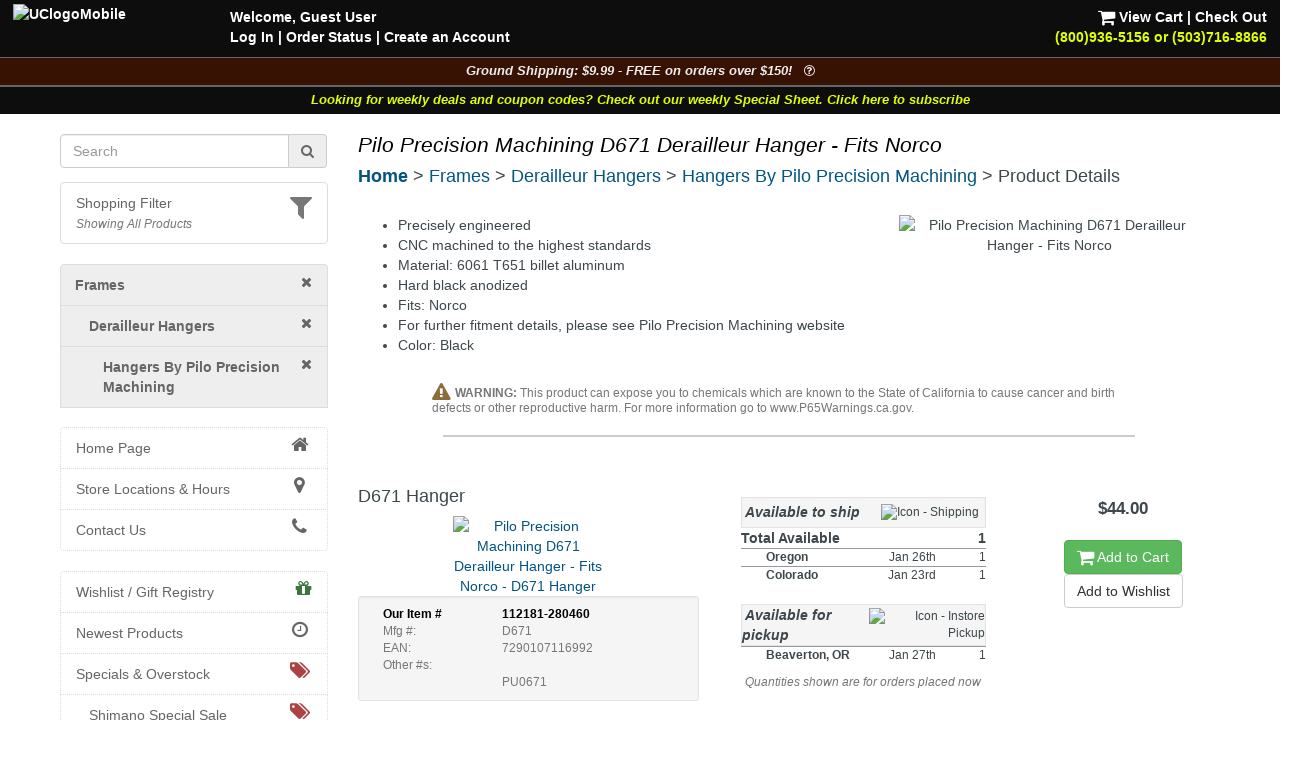

--- FILE ---
content_type: text/html; charset=UTF-8
request_url: https://www.universalcycles.com/shopping/product_details.php?id=112181&category=7429
body_size: 13231
content:
<!DOCTYPE html>
<html lang="en">
	<head>
		<meta charset="utf-8">
		<meta http-equiv="Content-Type" content="text/html; charset=UTF-8">
		<title>Universal Cycles -- Pilo Precision Machining D671 Derailleur Hanger - Fits Norco [D671]</title>
		<meta name="description" content="Pilo Precision Machining D671 Derailleur Hanger - Fits Norco :: From $44.00 :: Pilo Precision Machining Derailleur Hangers :: UniversalCycles.com - 30,000+ mountain &amp; road cycling parts. Online &amp; in Portland Oregon since 1997.">
		<meta name="keywords" content="">
		<link rel="canonical" href="https://www.universalcycles.com/shopping/product_details.php?id=112181" />
		<meta property="og:title" content="Pilo Precision Machining D671 Derailleur Hanger - Fits Norco"/>
		<meta property="og:type" content="product"/>
		<meta property="og:url" content="https://www.universalcycles.com/shopping/product_details.php?id=112181"/>
		<meta property="og:image" content="https://www.universalcycles.com/images/products/medium/112181.jpg"/>
		<meta property="og:image:secure_url" content="https://www.universalcycles.com/images/products/medium/112181.jpg"/>
		<meta property="og:description" content="Pilo Precision Machining D671 Derailleur Hanger - Fits Norco :: From $44.00 :: Pilo Precision Machining Derailleur Hangers"/>
		<meta property="og:site_name" content="Universal Cycles"/>
		<meta property="og:price:amount" content="44.00" />
		<meta property="og:price:currency" content="USD" /><meta name="robots" content="index, follow">
		<meta name="robots" content="noarchive">
		<meta name="format-detection" content="telephone=no">
		<meta name="viewport" content="width=device-width, initial-scale=1.0">

		<!-- Bootstrap core CSS -->
		<link rel="stylesheet" href="/css/bootstrap.min.css">
		<!-- Font Awesome CSS -->
		<link rel="stylesheet" href="/css/font-awesome.min.css">
		
		<link rel="stylesheet" href="/css/style.css?1769060701">
				
		<link rel="apple-touch-icon" href="/images/iPhone.png">
		<link rel="alternate" type="application/rss+xml" href="/new_products.rss.php" title="Universal Cycles - New Products RSS Feed">
		
		<script src="/js/jquery-3.5.1.min.js"></script>
		<script src="/js/scripts.js"></script>
		
	</head>

	<body>
		<div class="navbar navbar-fixed-top navbar-inverse visible-xs hidden-print" role="navigation">
			<div class="container">
				<div class="navbar-header" align="center">
					<div class="pull-left" style="padding-left: .50em; padding-right: .25em; padding-top: .25em">
												<a href="/menu_mobile.php" style="letter-spacing: -1px;" aria-label="View Menu"><b class="big">MENU</b></a>
											</div>
					<a href="/"><img src="/images/UClogoMobile.png" alt="Universal Cycles Logo" width="128" height="32" style="margin-top: -.25em;"></a>
					<div class="pull-right" style="padding-right: 1.0em;">
						<a href="/contact.php" title="Contact Us" style="color: #e1ff00;"><i class="fa fa-phone fa-2x" aria-label="Contact Us"></i><span class="sr-only">Contact Us</span></a>&nbsp;&nbsp;
						<a href="/shopping/cart_view.php" title="View Cart"><i class="fa fa-shopping-cart fa-2x" aria-label="View Cart"></i><span class="sr-only">View Cart</span></a>
					</div>
					<div class="clearfix"></div>
					<div class="row" style="padding-bottom: .5em">
						<div class="col-xs-6 text-center"><a href="/contact.php"></a>&nbsp;</div>
						<div class="col-xs-6 text-center"><a href="#MobileLocalShopperModal" data-toggle="modal">
							<i class="fa fa-filter fa-lg" title="Show Shopping Filters"></i> 
							<i>All Products</i></a>
						</div>
					</div>
				</div>
				<div class="collapse navbar-collapse">
				</div><!-- /.nav-collapse -->
			</div><!-- /.container -->
		</div><!-- /.navbar -->

		<div id="body">
			<div class="clearfix visible-xs hidden-print"><br><br></div>
			
			<div class="fancybackground" style="width: 100%; position:fixed; top: 0px; z-index: 999;">
				<div class="row hidden-xs hidden-print desktop-header" style="background-colorx: #fa6500; background-color: rgba(0, 0, 0, 0.75); color: white; font-weight: bold;">
					<div class="col-sm-7 col-md-8" style="padding-left: 2em; padding-top: .5em">
						<p><a href="/"><img src="/images/UClogoMobile.png" alt="UClogoMobile" width="192" height="48" style="float: left; margin-top: -.25em; margin-right: 1.75em"></a>Welcome, Guest User<br><a href="/users/login.php" rel="nofollow">Log In</a><span class="hidden-sm"> | <a href="/users/order_history.php" rel="nofollow">Order Status</a></span> | <a href="/users/signup.php" rel="nofollow">Create an Account</a></p>
					</div>
					<div class="col-sm-5 col-md-4 text-right" style="padding-right: 2em; padding-top: .5em">
						<p> <a href="/shopping/cart_view.php" rel="nofollow"><i class="fa fa-shopping-cart fa-lg" style="color: #ffffff;"></i> View Cart</a> | <a href="/checkout/index.php" rel="nofollow">Check Out</a><br><a href="/contact.php"><span style="color: #e1ff00;">(800)936-5156 or (503)716-8866</span></a></p>
					</div>
				</div>
			</div>
			
<!--
			<div class="row hidden-print" style=" background-color: rgba(0, 0, 0, 0.95); border-top: 1px solid #666666;">
				<div class="col-xs-12 shippingbanner text-center" style="background-color: #006600; line-height: 1.3em"><a href="/visit_us.php" style="color: white;"><div class="big" style="color: #ffffff">Our Portland, Oregon location has moved!</div>We are at 12330 SW Walker Road in Beaverton</a></div>
			</div>
-->
			
<!--
			<div class="row hidden-print" style="border-top: 1px solid #666666;">
				<div class="col-xs-7 col-sm-6" style="background-color: black; padding: .75em;"><a href="/company.php?Company=Cannondale" title="Now Carrying Canondale"><img src="/images/banner_cannondale.png" alt="Now Carrying Canondale" width="164" height="35" class="img-responsive center-block" style="max-height: 35px;" ></a></div>
				<div class="col-xs-5 col-sm-6" style="background-color: white; padding: .75em;"><a href="/company.php?Company=GT%20Bicycles" title="Now Carrying GT Bicycles"><img src="/images/banner_gtbmx.png" alt="Now Carrying GT Bicycles" width="164" height="35" class="img-responsive center-block" style="max-height: 35px;" ></a></div>
			</div>
-->
			
			<div class="row hidden-print" style=" background-color: rgba(0, 0, 0, 0.95); border-top: 1px solid #666666;">
				<div class="col-xs-12 shippingbanner text-center" data-toggle="modal" data-target="#ShippingModal" style="background-color: #371202; color: #eeeeee; font-size: 90%">Ground Shipping: $9.99 - FREE on orders over $150! &nbsp;&nbsp;<i class="fa fa-question-circle-o" aria-hidden="true"></i></div>
			</div>
						<div class="row hidden-print" style=" background-color: rgba(0, 0, 0, 0.95); border-top: 1px solid #666666;">
				<div class="col-xs-12 weeklycouponbanner text-center" style="font-size: 90%"> <a href="/vip_subscribe.php" style="color: #e1ff00;">Looking for weekly deals and coupon codes? Check out our weekly Special Sheet. Click here to subscribe</a></div>
			</div>
						<div class="container">
			
			<div class="row">
								<div class="col-xs-6 col-sm-3 hidden-print hidden-xs" id="sidebar" role="navigation" style="background-color: #ffffff;">
					<br>
											
												
						<form id="searchDesktop" name="search" action="/search.php" method="get" onsubmit="return checksearch(this);" class="text-center">
							<div class="input-group">
								<input type="text" name="q" value="" size="15" class="form-control" placeholder="Search" aria-label="Search" onfocus="$('#showqt').removeClass('hidden').addClass('show');">
								<span class="input-group-addon"><a href="#" onclick="document.getElementById('searchDesktop').submit();"><i class="fa fa-search"></i><span class="sr-only">Go</span></a></span>
							</div>
							<div id="showqt" class="hidden">
							
							<input type="checkbox" id="qt" name="qt" value="fw" /><span title="Too many results for your search?<br>Check this box to match full words." class="tiptip"><label for="qt"><i><small> - Match Whole Word(s)</small></i></label></span>
							</div>
						</form>
						<ul class="list-group" id="ShoppingFilters" style="cursor: pointer; margin-top: 1em; ">
							<li class="list-group-item hidden-xs " data-toggle="modal" data-target="#MobileLocalShopperModal">
								<div class="pull-right text-muted"><i class="fa fa-filter fa-2x" title="Show Shopping Filters"></i></div>																<a href="#MobileLocalShopperModal" rel="nofollow" style="display: inline;">Shopping Filter</a>
								<br><small><i class="text-muted">Showing All Products</i></small>							</li>
						</ul>
												
						<div id="CurrentDepartment">
						<li class="list-group-item" style="background-color: #eeeeee; padding-left: 1em"><a href="/" rel="nofollow"><i class="fa fa-times pull-right"></i></a><a href="/shopping/index.php?category=119" title="Frames"><b>Frames</b></a></li><li class="list-group-item" style="background-color: #eeeeee; padding-left: 2em"><a href="/shopping/index.php?category=119" rel="nofollow"><i class="fa fa-times pull-right"></i></a><a href="/shopping/index.php?category=1568" title="Derailleur Hangers"><b>Derailleur Hangers</b></a></li><li class="list-group-item" style="background-color: #eeeeee; padding-left: 3em"><a href="/shopping/index.php?category=1568" rel="nofollow"><i class="fa fa-times pull-right"></i></a><a href="/shopping/index.php?category=7429" title="Hangers By Pilo Precision Machining"><b>Hangers By Pilo Precision Machining</b></a></li>
			<ul class="list-group" id="cat_ul_7429">
			</ul>						</div>
						<div id="allCategories">
							<ul class="list-group">
																<li class="list-group-item ThisCategoryx"><a href="/"><i class="fa fa-home fa-lg fa-fw pull-right"></i>Home Page</a></li>
																<li class="list-group-item visible-xs ThisCategoryx"><a href="/users/index.php"><i class="fa fa-user fa-lg fa-fw pull-right"></i>Log In</a></li>
								<li class="list-group-item ThisCategoryx"><a href="/visit_us.php"><i class="fa fa-map-marker fa-lg fa-fw pull-right"></i>Store Locations & Hours</a></li>
								<li class="list-group-item ThisCategoryx"><a href="/contact.php"><i class="fa fa-phone fa-lg fa-fw pull-right"></i>Contact Us</a></li>
							</ul>
							
<ul class="list-group"><li class="list-group-item"><a href="/wishlists.php"><i class="fa fa-gift fa-lg pull-right text-success"></i>Wishlist / Gift Registry</a></li><li class="list-group-item"><a href="/new_products.php"><i class="fa fa-clock-o fa-lg fa-fw pull-right"></i>Newest Products</a></li><li class="list-group-item"><a href="/specials.php"><i class="fa fa-tags fa-lg fa-fw pull-right text-danger"></i>Specials & Overstock</a></li><li class="list-group-item" style="padding-left: 2em;"><a href="/shimano_special_sale.php"><i class="fa fa-tags fa-lg fa-fw pull-right text-danger"></i>Shimano Special Sale</a></li><li class="list-group-item"><a href="/company.php"><i class="fa fa-tasks fa-lg fa-fw pull-right"></i>Shop By Company</a></li><li class="list-group-item"><a href="/wheelkit.php"><i class="fa fa-wrench fa-lg pull-right"></i>Custom Wheels</a></li><div><br></div><li class="list-group-item text-muted"></li>
<li id="cat_menu_251" class="list-group-item"><a href="/shopping/index.php?category=251" title="Auto Racks & Parts">Auto Racks & Parts</a><li class="list-group-item text-muted"></li>
<li id="cat_menu_269" class="list-group-item"><a href="/shopping/index.php?category=269" title="Bags & Baskets">Bags & Baskets</a>
<li id="cat_menu_344" class="list-group-item"><a href="/shopping/index.php?category=344" title="Bar Ends">Bar Ends</a>
<li id="cat_menu_831" class="list-group-item"><a href="/shopping/index.php?category=831" title="Bar Tape">Bar Tape</a>
<li id="cat_menu_3013" class="list-group-item"><a href="/shopping/index.php?category=3013" title="Bearings">Bearings</a>
<li id="cat_menu_270" class="list-group-item"><a href="/shopping/index.php?category=270" title="Bells, Mirrors & Horns">Bells, Mirrors & Horns</a>
<li id="cat_menu_4081" class="list-group-item"><a href="/shopping/index.php?category=4081" title="Belt Drive Systems">Belt Drive Systems</a>
<li id="cat_menu_2197" class="list-group-item"><a href="/shopping/index.php?category=2197" title="Bike Storage & Covers">Bike Storage & Covers</a>
<li id="cat_menu_483" class="list-group-item"><a href="/shopping/index.php?category=483" title="Bikes">Bikes</a>
<li id="cat_menu_275" class="list-group-item"><a href="/shopping/index.php?category=275" title="Body Armor">Body Armor</a>
<li id="cat_menu_6202" class="list-group-item"><a href="/shopping/index.php?category=6202" title="Bolts, Nuts and Washers">Bolts, Nuts and Washers</a>
<li id="cat_menu_271" class="list-group-item"><a href="/shopping/index.php?category=271" title="Books">Books</a>
<li id="cat_menu_272" class="list-group-item"><a href="/shopping/index.php?category=272" title="Bottles & Cages">Bottles & Cages</a>
<li id="cat_menu_268" class="list-group-item"><a href="/shopping/index.php?category=268" title="Bottom Brackets">Bottom Brackets</a>
<li id="cat_menu_10" class="list-group-item"><a href="/shopping/index.php?category=10" title="Brake Levers">Brake Levers</a>
<li id="cat_menu_13" class="list-group-item"><a href="/shopping/index.php?category=13" title="Brakes & Parts - Disc">Brakes & Parts - Disc</a>
<li id="cat_menu_1610" class="list-group-item"><a href="/shopping/index.php?category=1610" title="Brakes & Parts - Drum">Brakes & Parts - Drum</a>
<li id="cat_menu_34" class="list-group-item"><a href="/shopping/index.php?category=34" title="Brakes & Parts - Rim">Brakes & Parts - Rim</a>
<li id="cat_menu_4783" class="list-group-item"><a href="/shopping/index.php?category=4783" title="Build Kits">Build Kits</a><li class="list-group-item text-muted"></li>
<li id="cat_menu_7" class="list-group-item"><a href="/shopping/index.php?category=7" title="Cables & Housing">Cables & Housing</a>
<li id="cat_menu_2104" class="list-group-item"><a href="/shopping/index.php?category=2104" title="Cameras">Cameras</a>
<li id="cat_menu_40" class="list-group-item"><a href="/shopping/index.php?category=40" title="Cassettes & Cogs">Cassettes & Cogs</a>
<li id="cat_menu_54" class="list-group-item"><a href="/shopping/index.php?category=54" title="Chain Guides, Guards, & Tensioners">Chain Guides, Guards, & Tensioners</a>
<li id="cat_menu_50" class="list-group-item"><a href="/shopping/index.php?category=50" title="Chainrings">Chainrings</a>
<li id="cat_menu_59" class="list-group-item"><a href="/shopping/index.php?category=59" title="Chains and Parts">Chains and Parts</a>
<li id="cat_menu_229" class="list-group-item"><a href="/shopping/index.php?category=229" title="Clothing">Clothing</a>
<li id="cat_menu_66" class="list-group-item"><a href="/shopping/index.php?category=66" title="Computers, GPS Systems, & Electronics">Computers, GPS Systems, & Electronics</a>
<li id="cat_menu_62" class="list-group-item"><a href="/shopping/index.php?category=62" title="Cranksets">Cranksets</a><li class="list-group-item text-muted"></li>
<li id="cat_menu_71" class="list-group-item"><a href="/shopping/index.php?category=71" title="Derailleurs and Parts">Derailleurs and Parts</a>
<li id="cat_menu_273" class="list-group-item"><a href="/shopping/index.php?category=273" title="Drinking Systems">Drinking Systems</a><li class="list-group-item text-muted"></li>
<li id="cat_menu_7534" class="list-group-item"><a href="/shopping/index.php?category=7534" title="E-Bike System Parts">E-Bike System Parts</a>
<li id="cat_menu_454" class="list-group-item"><a href="/shopping/index.php?category=454" title="Eyewear">Eyewear</a><li class="list-group-item text-muted"></li>
<li id="cat_menu_78" class="list-group-item"><a href="/shopping/index.php?category=78" title="Fenders">Fenders</a>
<li id="cat_menu_703" class="list-group-item"><a href="/shopping/index.php?category=703" title="Forks - MTB Rigid">Forks - MTB Rigid</a>
<li id="cat_menu_701" class="list-group-item"><a href="/shopping/index.php?category=701" title="Forks - MTB Suspension">Forks - MTB Suspension</a>
<li id="cat_menu_704" class="list-group-item"><a href="/shopping/index.php?category=704" title="Forks - Road & Gravel">Forks - Road & Gravel</a>
<li id="cat_menu_119" class="list-group-item TopCategory"><a href="/shopping/index.php?category=119" title="Frames">Frames</a>
<li id="cat_menu_402" class="list-group-item"><a href="/shopping/index.php?category=402" title="Freewheels">Freewheels</a><li class="list-group-item text-muted"></li>
<li id="cat_menu_326" class="list-group-item"><a href="/shopping/index.php?category=326" title="Grips">Grips</a>
<li id="cat_menu_321" class="list-group-item"><a href="/shopping/index.php?category=321" title="Groups & Kits">Groups & Kits</a><li class="list-group-item text-muted"></li>
<li id="cat_menu_43" class="list-group-item"><a href="/shopping/index.php?category=43" title="Handlebars & Upgrades">Handlebars & Upgrades</a>
<li id="cat_menu_98" class="list-group-item"><a href="/shopping/index.php?category=98" title="Headsets & Parts">Headsets & Parts</a>
<li id="cat_menu_444" class="list-group-item"><a href="/shopping/index.php?category=444" title="Helmets">Helmets</a>
<li id="cat_menu_80" class="list-group-item"><a href="/shopping/index.php?category=80" title="Hubs & Parts">Hubs & Parts</a><li class="list-group-item text-muted"></li>
<li id="cat_menu_105" class="list-group-item"><a href="/shopping/index.php?category=105" title="Lighting Systems">Lighting Systems</a>
<li id="cat_menu_111" class="list-group-item"><a href="/shopping/index.php?category=111" title="Locks">Locks</a>
<li id="cat_menu_205" class="list-group-item"><a href="/shopping/index.php?category=205" title="Lubricants & Cleaners">Lubricants & Cleaners</a><li class="list-group-item text-muted"></li>
<li id="cat_menu_456" class="list-group-item"><a href="/shopping/index.php?category=456" title="Novelties, Gifts & Stickers">Novelties, Gifts & Stickers</a>
<li id="cat_menu_594" class="list-group-item"><a href="/shopping/index.php?category=594" title="Nutritionals & Food">Nutritionals & Food</a><li class="list-group-item text-muted"></li>
<li id="cat_menu_113" class="list-group-item"><a href="/shopping/index.php?category=113" title="Pedals">Pedals</a>
<li id="cat_menu_132" class="list-group-item"><a href="/shopping/index.php?category=132" title="Pumps & CO2 Inflators">Pumps & CO2 Inflators</a><li class="list-group-item text-muted"></li>
<li id="cat_menu_3536" class="list-group-item"><a href="/shopping/index.php?category=3536" title="Racks - Frame Mounted">Racks - Frame Mounted</a>
<li id="cat_menu_136" class="list-group-item"><a href="/shopping/index.php?category=136" title="Rear Shocks">Rear Shocks</a>
<li id="cat_menu_139" class="list-group-item"><a href="/shopping/index.php?category=139" title="Rims">Rims</a><li class="list-group-item text-muted"></li>
<li id="cat_menu_149" class="list-group-item"><a href="/shopping/index.php?category=149" title="Saddles">Saddles</a>
<li id="cat_menu_167" class="list-group-item"><a href="/shopping/index.php?category=167" title="Seatposts">Seatposts</a>
<li id="cat_menu_162" class="list-group-item"><a href="/shopping/index.php?category=162" title="Shift Levers">Shift Levers</a>
<li id="cat_menu_342" class="list-group-item"><a href="/shopping/index.php?category=342" title="Shoes">Shoes</a>
<li id="cat_menu_2164" class="list-group-item"><a href="/shopping/index.php?category=2164" title="Skin Care & First Aid">Skin Care & First Aid</a>
<li id="cat_menu_197" class="list-group-item"><a href="/shopping/index.php?category=197" title="Spokes & Nipples">Spokes & Nipples</a>
<li id="cat_menu_173" class="list-group-item"><a href="/shopping/index.php?category=173" title="Stems">Stems</a><li class="list-group-item text-muted"></li>
<li id="cat_menu_178" class="list-group-item"><a href="/shopping/index.php?category=178" title="Tires">Tires</a>
<li id="cat_menu_214" class="list-group-item"><a href="/shopping/index.php?category=214" title="Tools & Maintenance">Tools & Maintenance</a>
<li id="cat_menu_880" class="list-group-item"><a href="/shopping/index.php?category=880" title="Trailers & Strollers">Trailers & Strollers</a>
<li id="cat_menu_458" class="list-group-item"><a href="/shopping/index.php?category=458" title="Trainers & Rollers">Trainers & Rollers</a>
<li id="cat_menu_336" class="list-group-item"><a href="/shopping/index.php?category=336" title="Travel Cases">Travel Cases</a>
<li id="cat_menu_199" class="list-group-item"><a href="/shopping/index.php?category=199" title="Tubes">Tubes</a><li class="list-group-item text-muted"></li>
<li id="cat_menu_160" class="list-group-item"><a href="/shopping/index.php?category=160" title="Wheel Skewers & Thru Axles">Wheel Skewers & Thru Axles</a>
<li id="cat_menu_245" class="list-group-item"><a href="/shopping/index.php?category=245" title="Wheels & Wheelsets">Wheels & Wheelsets</a><li class="list-group-item text-muted" style="height: 1.5em; padding: 0px; background-color: #f5f5f5;"></li>
<li id="cat_menu_4048" class="list-group-item"><a href="/shopping/index.php?category=4048" title="Labor Information">Labor Information</a>
</ul>						</div>
									</div><!--/span-->
								<div class="col-xs-12 col-sm-9">
										<h1 class="pageTitle">Pilo Precision Machining D671 Derailleur Hanger - Fits Norco</h1>					<h4 class="hidden-print" style="margin-bottom: .5em;"><b class="hidden-xs"><a href="/">Home</a></b><b class="visible-xs-inline"><a href="/menu_mobile.php">Menu</a></b> > <a href="/shopping/index.php?category=119" title="Frames">Frames</a> > <a href="/shopping/index.php?category=1568" title="Derailleur Hangers">Derailleur Hangers</a> > <a href="/shopping/index.php?category=7429" title="Hangers By Pilo Precision Machining">Hangers By Pilo Precision Machining</a> > Product Details</h4>										<div id="CurrentDepartmentXS" style="min-height: 0px; "></div>
					<form>
	<div class="text-center">
		<div id="successBox" class="alert alert-success text-center hidden" style="">Your message has been sent.  We will get back to you as soon as possible!</div>
	</div>
</form>


<div class="row">
		</div>

<div class="row">
	<div class="col-xs-12 col-sm-5 col-sm-push-7 text-center">
		<br>
		<div class="hidden-xs"><img id="productImage" src="/images/products/medium/112181.jpg" alt="Pilo Precision Machining D671 Derailleur Hanger - Fits Norco" width="300" height="300" border="0" class="img-responsive center-block" data-toggle="modal" data-target="#myModal" /></div><span class="visible-xs"><img id="image1" src="/images/products/medium/112181.jpg" height="100" width="100" border="0" data-toggle="modal" data-target="#myModal" style="margin: 4px;" />
</span><script>
	$('#image1').bind('mouseenter click', function() {
		$('#productModalImage').attr('src', "/images/products/large/112181.jpg");
		$('#productImage').attr('src', "/images/products/medium/112181.jpg");
	});
</script>
		
		<!-- Modal -->
		<div class="modal fade" id="myModal" tabindex="-1" role="dialog" aria-labelledby="myModalLabel" aria-hidden="true">
			<div class="modal-dialog">
				<div class="modal-content">
					<div class="modal-header">
						<button type="button" class="close" data-dismiss="modal" aria-hidden="true">&times;</button>
						<h4>Pilo Precision Machining D671 Derailleur Hanger - Fits Norco</h4>
					</div>
					<div class="modal-body">
						<img id="productModalImage" src="/images/products/large/112181.jpg" alt="" width="650" height="650" border="0" class="img-responsive center-block" />					</div>
					<div class="modal-footer">
						<button type="button" class="btn btn-default" data-dismiss="modal">Close</button>
					</div>
				</div>
			</div>
		</div>
	</div>
	<div class="col-xs-12 col-sm-7 col-sm-pull-5">

				
				
		<div id="PageContent" class="hidden-xs"><ul><br />
	<li>Precisely engineered<br />
	<li>CNC machined to the highest standards<br />
	<li>Material: 6061 T651 billet aluminum<br />
	<li>Hard black anodized<br />
	<li>Fits: Norco<br />
	<li>For further fitment details, please see Pilo Precision Machining website<br />
	<li>Color: Black<br />
</ul></div>
		
				
				
				
			</div>
</div>

<div style="clear: both"></div>
<div align="center">
		<div class="hidden-xs"><br></div>
	<div id="mobileProductMenu"></div>
	<div id="productOptions">
		
					<div class="row">
				<div class="col-sm-10 col-sm-offset-1 text-left text-muted" style="line-height: 1em"><i class="fa fa-exclamation-triangle fa-lg text-warning" aria-hidden="true"></i> <small><b>WARNING:</b> This product can expose you to chemicals which are known to the State of California to cause cancer and birth defects or other reproductive harm.  For more information go to www.P65Warnings.ca.gov.</small></div>
			</div>
				
				<div>
			<hr noshade style="border: 1px solid #cccccc; width: 80%;">
		</div>
		<br>
								
			<div class="row" id="attribute_280460">
				<div class="col-xs-6 col-sm-4 col-md-5">
					
					<h4 class="text-left">										D671 Hanger</h4>					<div class="row">
						<div class="col-xs-12">
							<a data-toggle="modal" data-target="#myModal_280460">
							<img src="/images//attributes/medium/280460.jpg" alt="Pilo Precision Machining D671 Derailleur Hanger - Fits Norco - D671 Hanger" width="150" height="150" class="img-responsive">							</a>
	
							<!-- Modal -->
							<div class="modal fade" id="myModal_280460" tabindex="-1" role="dialog" aria-labelledby="myModalLabel" aria-hidden="true">
								<div class="modal-dialog">
									<div class="modal-content">
										<div class="modal-header">
											<button type="button" class="close" data-dismiss="modal" aria-hidden="true">&times;</button>
											<h4 class="modal-title" id="myModalLabel">Pilo Precision Machining D671 Derailleur Hanger - Fits Norco<br>D671 Hanger</h4>
										</div>
										<div class="modal-body">
											<img src="/images//attributes/large/280460.jpg" alt="Pilo Precision Machining D671 Derailleur Hanger - Fits Norco - D671 Hanger" width="650" height="650" class="img-responsive">										</div>
										<div class="modal-footer">
											<button type="button" class="btn btn-default" data-dismiss="modal">Close</button>
										</div>
									</div>
								</div>
							</div>
							
							
						</div>
						<div class="col-xs-12">
														<div class="text-left small text-muted"><div class="hidden-xsx well well-sm" id="partnumbers_280460"><div class="col-xs-12 col-md-4" style="color: #000000; font-weight: bold;"><span class="hidden-md">Our</span> Item #</div><div class="col-xs-12 col-md-8" style="color: #000000; font-weight: bold; text-indent: 1em;">112181-280460<br></div><div class="clearfix"></div><div class="col-xs-12 col-md-4">Mfg #:</div><div class="col-xs-12 col-md-8" style="text-indent: 1em;">D671<br></div><div class="clearfix"></div><div class="col-xs-12 col-md-4">EAN:</div><div class="col-xs-12 col-md-8" style="text-indent: 1em;">7290107116992<br></div><div class="clearfix"></div><div class="col-xs-12 col-md-4 col-lg-4">Other #s:</div><div class="clearfix"></div><div class="col-xs-12 col-md-8 col-md-offset-4" style="text-indent: 1em;">PU0671</div><div class="clearfix"></div></div></div><div class="text-left"></div>																													<div class="hidden-xs">
																															</div>
						</div>
					</div>
				</div>
				
				<div class="col-xs-6 col-sm-3 col-sm-push-5 col-md-push-4">
				
					<div class="hidden-xs">
						<br>
					</div>
					<b class="big">$44.00</b><br>
										<div class="hidden-xs"><br></div>
					<a id="addToCart_280460" href="/shopping/cart_add.php?product_id=112181&attribute_id=280460&qty=1" rel="nofollow" class="btn btn-success"><i class="fa fa-shopping-cart fa-lg"></i> Add to Cart</a>					<script>
						$('#addToCart_280460').bind('click', function() {
							$('#cartModalContent').load('cart_add.php?product_id=112181&attribute_id=280460&qty=1&Modal=true');
							$('#cartModal').modal('show');
							return false;
						});
											</script>
					<br>
					<div class="btn-group btn-group-vertical">
													<a href="/users/wishlist.php?id=280460" title="Click here to add this item to your wishlist.  Requires a user account." data-toggle="tooltip" data-placement="bottom" class="btn btn-default" rel="nofollow">Add to Wishlist</a>
																	</div>
					
				</div>
				<div class="col-xs-12 col-sm-5 col-sm-pull-3 col-md-4 col-sm-pull-4">
					<div id="availabilitylink_280460" class="visible-xs">
					Available? <b><span class="text-success">Yes</span></b>
					&nbsp;&nbsp;&nbsp;&nbsp;&nbsp;
					Pickup Today? <b><span class="text-danger">No</span></b><br>
										<a href="javascript:;" onclick="$('#availability_280460').toggleClass('hidden-xs');$('#availabilitylink_280460').toggleClass('hidden-xs');">View Shipping / Pickup Details</a>					</div>
					<div id="availability_280460" class="hidden-xs">
						<br>
						<table border="0" width="245" align="center" class="small" style="max-width: 250px;">
				<tr class="well">
					<td height="30" class="big"><i><b>&nbsp;Available to ship</b></i></td>
					<td class="text-right"><img src="/images/icon_ship_truck.png" alt="Icon - Shipping" height="22" border="0" style="padding-right: .5em;" /></td>
				</tr>
			</table><table border="0" width="245" cellpadding="0" cellspacing="0" align="center" class="small" style="max-width: 250px" id="shipTable_280460"><col width="25"></col><col width="100"></col><col width="70"></col><col width="50"></col><tr style="font-size: 120%;"><td class="text-left" width="100" colspan="3" nowrap><b>Total Available</b></td><td class="text-right" width="50" nowrap><b>1</b></td></tr><tr style="border-top: 1px solid #999999;" onclick="$('.280460_ShipPDX').toggle('fast'); toggleCaret('PDXShipButton280460');"><td class="text-center" width="25" nowrap></td><td class="text-left" width="100"><b>Oregon</b></td><td class="text-right" nowrap width="70">Jan 26th</td><td class="text-right" nowrap width="50">1</td></tr><tr style="border-top: 1px solid #999999;" onclick="$('.280460_ShipCO').toggle('fast'); toggleCaret('COShipButton280460');"><td class="text-center" width="25" nowrap></td><td class="text-left" width="100"><b>Colorado</b></td><td class="text-right" nowrap width="70">Jan 23rd</td><td class="text-right" nowrap width="50">1</td></tr></table><br><table border="0" width="245" align="center" class="small" style="max-width: 250px;">
				<tr class="well">
					<td height="30" class="big"><i><b>&nbsp;Available for pickup</b></i></td>
					<td class="text-right"><img src="/images/icon_pickup_bike.png" alt="Icon - Instore Pickup" height="27" border="0" /></td>
				</tr>
			</table><table border="0" width="245" cellpadding="4" cellspacing="0" align="center" class="small" style="max-width: 250px;"><col width="25"></col><col width="100"></col><col width="70"></col><col width="50"></col><tr class="" style="border-top: 1px solid #999999;" onclick="$('.280460_PickupPDX').toggle('fast'); toggleCaret('PDXPickupButton280460');"><td class="text-center" width="25" nowrap></td><td class="text-left" width="100" nowrap><b>Beaverton, OR</b></td><td class="text-right" nowrap width="70">Jan 27th</td><td class="text-right" nowrap width="50">1</td></tr></table><p class="text-center text-muted" style="padding-top: .5em;"><i><small>Quantities shown are for orders placed now</small></i></p>					</div>
				</div>
			</div>
			
			<div class="clearfix"></div>
			<div class="hidden-xs">
				<br>
			</div>
			<hr noshade style="border: 1px solid #cccccc; width: 80%;">
						<div class="hidden-xs">
				<br>
				<br class="hidden">
			</div>
				
	</div>
</div>
<script>
$('#productOptions a').tooltip();
</script>
<div class="row">
	<div class="col-sm-7">
		<br>
		<big><b>Categories with this Product...</b></big><ul style="padding-left: 1.5em;"><li><a href="/shopping/index.php?category=1568">Frames > Derailleur Hangers</a><li><a href="/shopping/index.php?category=7429">Frames > Derailleur Hangers > Hangers By Pilo Precision Machining</a><li><a href="/shopping/index.php?category=5738">Frames > Derailleur Hangers > Norco Derailleur Hangers</a></ul>	</div>
	<div class="col-sm-5 text-center">
		<div class="visible-xs"><div class="clearfix"></div><hr noshade style="border: 1px solid #cccccc;"></div>
		<br>
					<big><a href="/company.php?Company=Pilo Precision Machining">View all products by<br><big>
			Pilo Precision Machining</a></big></big>
				<br>
	</div>
</div>
<div class="clearfix"></div><hr noshade style="border: 1px solid #cccccc;"><br><br><h3>More Pilo Precision Machining Derailleur Hangers...</h3><div class="col-xs-4 col-md-3 col-lg-2 center-block text-center" style="line-height: 1em; height: 220px; overflow: hidden; "><a href="/shopping/product_details.php?id=112133&category=7429" title="Pilo Precision Machining D38 Derailleur Hanger - Fits Specialized"><img src="/images//products/small/112133.jpg" alt="Pilo Precision Machining D38 Derailleur Hanger - Fits Specialized" width="120" height="120" class="img-responsive center-block"><small>Pilo Precision Machining D38 Derailleur Hanger - Fits Specialized</a><br>From: $35.00</small></div><div class="col-xs-4 col-md-3 col-lg-2 center-block text-center" style="line-height: 1em; height: 220px; overflow: hidden; "><a href="/shopping/product_details.php?id=112135&category=7429" title="Pilo Precision Machining D41 Derailleur Hanger - Fits Kona/Scott/Jamis/Others"><img src="/images//products/small/112135.jpg" alt="Pilo Precision Machining D41 Derailleur Hanger - Fits Kona/Scott/Jamis/Others" width="120" height="120" class="img-responsive center-block"><small>Pilo Precision Machining D41 Derailleur Hanger - Fits Kona/Scott/Jamis/Others</a><br>From: $35.00</small></div><div class="col-xs-4 col-md-3 col-lg-2 center-block text-center" style="line-height: 1em; height: 220px; overflow: hidden; "><a href="/shopping/product_details.php?id=116162&category=7429" title="Pilo Precision Machining D61 Derailleur Hanger - Fits Cannondale"><img src="/images//products/small/116162.jpg" alt="Pilo Precision Machining D61 Derailleur Hanger - Fits Cannondale" width="120" height="120" class="img-responsive center-block"><small>Pilo Precision Machining D61 Derailleur Hanger - Fits Cannondale</a><br>From: $29.99</small></div><div class="col-xs-4 col-md-3 col-lg-2 center-block text-center" style="line-height: 1em; height: 220px; overflow: hidden; "><a href="/shopping/product_details.php?id=112149&category=7429" title="Pilo Precision Machining D189 Derailleur Hanger - Fits Cinelli/Koga/Orange"><img src="/images//products/small/112149.jpg" alt="Pilo Precision Machining D189 Derailleur Hanger - Fits Cinelli/Koga/Orange" width="120" height="120" class="img-responsive center-block"><small>Pilo Precision Machining D189 Derailleur Hanger - Fits Cinelli/Koga/Orange</a><br>From: $44.00</small></div><div class="col-xs-4 col-md-3 col-lg-2 center-block text-center" style="line-height: 1em; height: 220px; overflow: hidden; "><a href="/shopping/product_details.php?id=112157&category=7429" title="Pilo Precision Machining D310 Derailleur Hanger - Fits Cervelo"><img src="/images//products/small/112157.jpg" alt="Pilo Precision Machining D310 Derailleur Hanger - Fits Cervelo" width="120" height="120" class="img-responsive center-block"><small>Pilo Precision Machining D310 Derailleur Hanger - Fits Cervelo</a><br>From: $39.00</small></div><div class="col-xs-4 col-md-3 col-lg-2 center-block text-center" style="line-height: 1em; height: 220px; overflow: hidden; "><a href="/shopping/product_details.php?id=112162&category=7429" title="Pilo Precision Machining D346 Derailleur Hanger - Fits Bianchi/Motobecane"><img src="/images//products/small/112162.jpg" alt="Pilo Precision Machining D346 Derailleur Hanger - Fits Bianchi/Motobecane" width="120" height="120" class="img-responsive center-block"><small>Pilo Precision Machining D346 Derailleur Hanger - Fits Bianchi/Motobecane</a><br>From: $38.00</small></div><div class="col-xs-4 col-md-3 col-lg-2 center-block text-center" style="line-height: 1em; height: 220px; overflow: hidden; "><a href="/shopping/product_details.php?id=112167&category=7429" title="Pilo Precision Machining D392 Derailleur Hanger - Fits Cannondale/Bulls"><img src="/images//products/small/112167.jpg" alt="Pilo Precision Machining D392 Derailleur Hanger - Fits Cannondale/Bulls" width="120" height="120" class="img-responsive center-block"><small>Pilo Precision Machining D392 Derailleur Hanger - Fits Cannondale/Bulls</a><br>From: $48.00</small></div><div class="col-xs-4 col-md-3 col-lg-2 center-block text-center" style="line-height: 1em; height: 220px; overflow: hidden; "><a href="/shopping/product_details.php?id=112168&category=7429" title="Pilo Precision Machining D437 Derailleur Hanger - Fits Trek"><img src="/images//products/small/112168.jpg" alt="Pilo Precision Machining D437 Derailleur Hanger - Fits Trek" width="120" height="120" class="img-responsive center-block"><small>Pilo Precision Machining D437 Derailleur Hanger - Fits Trek</a><br>From: $39.00</small></div><div class="col-xs-4 col-md-3 col-lg-2 center-block text-center" style="line-height: 1em; height: 220px; overflow: hidden; "><a href="/shopping/product_details.php?id=112744&category=7429" title="Pilo Precision Machining D448 Derailleur Hanger - Fits Ritchey/Scott"><img src="/images//products/small/112744.jpg" alt="Pilo Precision Machining D448 Derailleur Hanger - Fits Ritchey/Scott" width="120" height="120" class="img-responsive center-block"><small>Pilo Precision Machining D448 Derailleur Hanger - Fits Ritchey/Scott</a><br>From: $37.99</small></div><div class="col-xs-4 col-md-3 col-lg-2 center-block text-center" style="line-height: 1em; height: 220px; overflow: hidden; "><a href="/shopping/product_details.php?id=112172&category=7429" title="Pilo Precision Machining D484 Derailleur Hanger - Fits Canyon"><img src="/images//products/small/112172.jpg" alt="Pilo Precision Machining D484 Derailleur Hanger - Fits Canyon" width="120" height="120" class="img-responsive center-block"><small>Pilo Precision Machining D484 Derailleur Hanger - Fits Canyon</a><br>From: $44.00</small></div><div class="col-xs-4 col-md-3 col-lg-2 center-block text-center" style="line-height: 1em; height: 220px; overflow: hidden; "><a href="/shopping/product_details.php?id=112173&category=7429" title="Pilo Precision Machining D490 Derailleur Hanger - Fits Trek"><img src="/images//products/small/112173.jpg" alt="Pilo Precision Machining D490 Derailleur Hanger - Fits Trek" width="120" height="120" class="img-responsive center-block"><small>Pilo Precision Machining D490 Derailleur Hanger - Fits Trek</a><br>From: $35.00</small></div><div class="col-xs-4 col-md-3 col-lg-2 center-block text-center" style="line-height: 1em; height: 220px; overflow: hidden; "><a href="/shopping/product_details.php?id=112176&category=7429" title="Pilo Precision Machining D602 Derailleur Hanger - Fits Colnago"><img src="/images//products/small/112176.jpg" alt="Pilo Precision Machining D602 Derailleur Hanger - Fits Colnago" width="120" height="120" class="img-responsive center-block"><small>Pilo Precision Machining D602 Derailleur Hanger - Fits Colnago</a><br>From: $44.00</small></div><div class="col-xs-4 col-md-3 col-lg-2 center-block text-center" style="line-height: 1em; height: 220px; overflow: hidden; "><a href="/shopping/product_details.php?id=112178&category=7429" title="Pilo Precision Machining D627 Derailleur Hanger - Fits Norco/Haro/Orange/Others"><img src="/images//products/small/112178.jpg" alt="Pilo Precision Machining D627 Derailleur Hanger - Fits Norco/Haro/Orange/Others" width="120" height="120" class="img-responsive center-block"><small>Pilo Precision Machining D627 Derailleur Hanger - Fits Norco/Haro/Orange/Others</a><br>From: $38.00</small></div><div class="col-xs-4 col-md-3 col-lg-2 center-block text-center" style="line-height: 1em; height: 220px; overflow: hidden; "><a href="/shopping/product_details.php?id=112180&category=7429" title="Pilo Precision Machining D664 Derailleur Hanger - Fits Transition"><img src="/images//products/small/112180.jpg" alt="Pilo Precision Machining D664 Derailleur Hanger - Fits Transition" width="120" height="120" class="img-responsive center-block"><small>Pilo Precision Machining D664 Derailleur Hanger - Fits Transition</a><br>From: $59.00</small></div><div class="col-xs-4 col-md-3 col-lg-2 center-block text-center" style="line-height: 1em; height: 220px; overflow: hidden; color: #666666;"><img src="/images//products/small/112181.jpg" alt="Pilo Precision Machining D671 Derailleur Hanger - Fits Norco" width="120" height="120" class="img-responsive center-block"><small>Pilo Precision Machining D671 Derailleur Hanger - Fits Norco<br>From: $44.00</small></div><div class="col-xs-4 col-md-3 col-lg-2 center-block text-center" style="line-height: 1em; height: 220px; overflow: hidden; "><a href="/shopping/product_details.php?id=112187&category=7429" title="Pilo Precision Machining D697 Derailleur Hanger - Fits Giant"><img src="/images//products/small/112187.jpg" alt="Pilo Precision Machining D697 Derailleur Hanger - Fits Giant" width="120" height="120" class="img-responsive center-block"><small>Pilo Precision Machining D697 Derailleur Hanger - Fits Giant</a><br>From: $44.00</small></div><div class="col-xs-4 col-md-3 col-lg-2 center-block text-center" style="line-height: 1em; height: 220px; overflow: hidden; "><a href="/shopping/product_details.php?id=112201&category=7429" title="Pilo Precision Machining D772 Derailleur Hanger - Fits Pinarello"><img src="/images//products/small/112201.jpg" alt="Pilo Precision Machining D772 Derailleur Hanger - Fits Pinarello" width="120" height="120" class="img-responsive center-block"><small>Pilo Precision Machining D772 Derailleur Hanger - Fits Pinarello</a><br>From: $74.00</small></div><div class="col-xs-4 col-md-3 col-lg-2 center-block text-center" style="line-height: 1em; height: 220px; overflow: hidden; "><a href="/shopping/product_details.php?id=113239&category=7429" title="Pilo Precision Machining D854 Derailleur Hanger - Fits Santa Cruz"><img src="/images//products/small/113239.jpg" alt="Pilo Precision Machining D854 Derailleur Hanger - Fits Santa Cruz" width="120" height="120" class="img-responsive center-block"><small>Pilo Precision Machining D854 Derailleur Hanger - Fits Santa Cruz</a><br>From: $42.99</small></div><div class="col-xs-4 col-md-3 col-lg-2 center-block text-center" style="line-height: 1em; height: 220px; overflow: hidden; "><a href="/shopping/product_details.php?id=113240&category=7429" title="Pilo Precision Machining D864 Derailleur Hanger - Fits Santa Cruz"><img src="/images//products/small/113240.jpg" alt="Pilo Precision Machining D864 Derailleur Hanger - Fits Santa Cruz" width="120" height="120" class="img-responsive center-block"><small>Pilo Precision Machining D864 Derailleur Hanger - Fits Santa Cruz</a><br>From: $42.99</small></div><div class="col-xs-4 col-md-3 col-lg-2 center-block text-center" style="line-height: 1em; height: 220px; overflow: hidden; "><a href="/shopping/product_details.php?id=113339&category=7429" title="Pilo Precision Machining D865 Derailleur Hanger - Fits Kona, Diamondback"><img src="/images//products/small/113339.jpg" alt="Pilo Precision Machining D865 Derailleur Hanger - Fits Kona, Diamondback" width="120" height="120" class="img-responsive center-block"><small>Pilo Precision Machining D865 Derailleur Hanger - Fits Kona, Diamondback</a><br>From: $35.00</small></div><div class="col-xs-4 col-md-3 col-lg-2 center-block text-center" style="line-height: 1em; height: 220px; overflow: hidden; "><a href="/shopping/product_details.php?id=112221&category=7429" title="Pilo Precision Machining D965 Derailleur Hanger - Fits Yeti"><img src="/images//products/small/112221.jpg" alt="Pilo Precision Machining D965 Derailleur Hanger - Fits Yeti" width="120" height="120" class="img-responsive center-block"><small>Pilo Precision Machining D965 Derailleur Hanger - Fits Yeti</a><br>From: $55.00</small></div><div class="col-xs-4 col-md-3 col-lg-2 center-block text-center" style="line-height: 1em; height: 220px; overflow: hidden; "><a href="/shopping/product_details.php?id=113242&category=7429" title="Pilo Precision Machining D980 Derailleur Hanger - Fits Evil"><img src="/images//products/small/113242.jpg" alt="Pilo Precision Machining D980 Derailleur Hanger - Fits Evil" width="120" height="120" class="img-responsive center-block"><small>Pilo Precision Machining D980 Derailleur Hanger - Fits Evil</a><br>From: $46.99</small></div><div class="col-xs-4 col-md-3 col-lg-2 center-block text-center" style="line-height: 1em; height: 220px; overflow: hidden; "><a href="/shopping/product_details.php?id=112223&category=7429" title="Pilo Precision Machining D1000 Derailleur Hanger - Fits SRAM UDH"><img src="/images//products/small/112223.jpg" alt="Pilo Precision Machining D1000 Derailleur Hanger - Fits SRAM UDH" width="120" height="120" class="img-responsive center-block"><small>Pilo Precision Machining D1000 Derailleur Hanger - Fits SRAM UDH</a><br>From: $27.00</small></div><div class="col-xs-4 col-md-3 col-lg-2 center-block text-center" style="line-height: 1em; height: 220px; overflow: hidden; "><a href="/shopping/product_details.php?id=112789&category=7429" title="Pilo Precision Machining D1105 Derailleur Hanger - Fits NS Bikes"><img src="/images//products/small/112789.jpg" alt="Pilo Precision Machining D1105 Derailleur Hanger - Fits NS Bikes" width="120" height="120" class="img-responsive center-block"><small>Pilo Precision Machining D1105 Derailleur Hanger - Fits NS Bikes</a><br>From: $47.99</small></div><div class="col-xs-4 col-md-3 col-lg-2 center-block text-center" style="line-height: 1em; height: 220px; overflow: hidden; "><a href="/shopping/product_details.php?id=113244&category=7429" title="Pilo Precision Machining D1107 Derailleur Hanger - Fits Transition"><img src="/images//products/small/113244.jpg" alt="Pilo Precision Machining D1107 Derailleur Hanger - Fits Transition" width="120" height="120" class="img-responsive center-block"><small>Pilo Precision Machining D1107 Derailleur Hanger - Fits Transition</a><br>From: $47.99</small></div><div class="col-xs-4 col-md-3 col-lg-2 center-block text-center" style="line-height: 1em; height: 220px; overflow: hidden; "><a href="/shopping/product_details.php?id=112790&category=7429" title="Pilo Precision Machining D1131 Derailleur Hanger - Fits Giant"><img src="/images//products/small/112790.jpg" alt="Pilo Precision Machining D1131 Derailleur Hanger - Fits Giant" width="120" height="120" class="img-responsive center-block"><small>Pilo Precision Machining D1131 Derailleur Hanger - Fits Giant</a><br>From: $44.99</small></div><div class="col-xs-4 col-md-3 col-lg-2 center-block text-center" style="line-height: 1em; height: 220px; overflow: hidden; "><a href="/shopping/product_details.php?id=112792&category=7429" title="Pilo Precision Machining D1151 Derailleur Hanger - Fits Pivot"><img src="/images//products/small/112792.jpg" alt="Pilo Precision Machining D1151 Derailleur Hanger - Fits Pivot" width="120" height="120" class="img-responsive center-block"><small>Pilo Precision Machining D1151 Derailleur Hanger - Fits Pivot</a><br>From: $49.99</small></div><div class="col-xs-4 col-md-3 col-lg-2 center-block text-center" style="line-height: 1em; height: 220px; overflow: hidden; "><a href="/shopping/product_details.php?id=112793&category=7429" title="Pilo Precision Machining D1161 Derailleur Hanger - Fits Pivot"><img src="/images//products/small/112793.jpg" alt="Pilo Precision Machining D1161 Derailleur Hanger - Fits Pivot" width="120" height="120" class="img-responsive center-block"><small>Pilo Precision Machining D1161 Derailleur Hanger - Fits Pivot</a><br>From: $39.99</small></div><div class="col-xs-4 col-md-3 col-lg-2 center-block text-center" style="line-height: 1em; height: 220px; overflow: hidden; "><a href="/shopping/product_details.php?id=114383&category=7429" title="Pilo Precision Machining D1197 Derailleur Hanger - Fits Transition"><img src="/images//products/small/114383.jpg" alt="Pilo Precision Machining D1197 Derailleur Hanger - Fits Transition" width="120" height="120" class="img-responsive center-block"><small>Pilo Precision Machining D1197 Derailleur Hanger - Fits Transition</a><br>From: $47.99</small></div><div class="col-xs-4 col-md-3 col-lg-2 center-block text-center" style="line-height: 1em; height: 220px; overflow: hidden; "><a href="/shopping/product_details.php?id=114384&category=7429" title="Pilo Precision Machining D1202 Derailleur Hanger - Fits NS Bikes"><img src="/images//products/small/114384.jpg" alt="Pilo Precision Machining D1202 Derailleur Hanger - Fits NS Bikes" width="120" height="120" class="img-responsive center-block"><small>Pilo Precision Machining D1202 Derailleur Hanger - Fits NS Bikes</a><br>From: $41.99</small></div><br><div class="clearfix"></div><hr noshade style="border: 1px solid #cccccc;"><br><div style="clear: both">
	<br>
</div>

<br>
<br>
<div class="center-block" style="width: 50%">
<br>
<br>
</div>




<!-- Cart Modal -->
<div class="modal fade" id="cartModal" tabindex="-1" role="dialog" aria-labelledby="cartModalLabel" aria-hidden="true">
	<div class="modal-dialog">
		<div class="modal-content">
			<div class="modal-header">
				<button type="button" class="close" data-dismiss="modal" aria-hidden="true">&times;</button>
				<h4>Item Added to Cart</h4>
			</div>
			<div class="modal-body">
				<div id="cartModalContent"></div>
			</div>
			<div class="modal-footer">
								<a href="/shopping/product_details.php?id=112181&category=7429"><button type="button" class="btn btn-default">Continue Shopping</button></a>
				<a href="cart_view.php"><button type="button" class="btn btn-default"><i class="fa fa-shopping-cart fa-lg"></i> View Cart</button></a>
			</div>
		</div>
	</div>
</div>

<!-- Product Question Modal -->
<div class="modal fade" id="ProductQuestionModal" tabindex="-1" role="dialog" aria-labelledby="ProductQuestionModalLabel" aria-hidden="true">
	<div class="modal-dialog">
		<div class="modal-content text-left">
			<div class="modal-header">
				<button type="button" class="close" data-dismiss="modal" aria-hidden="true">&times;</button>
				<h4 class="modal-title" id="myModalLabel">Ask us a question about this product</h4>
			</div>
			<div class="modal-body">
				<div id="productquestion"></div>
			</div>
			<div class="modal-footer">
				<button type="button" class="btn btn-default" data-dismiss="modal">Close</button>
			</div>
		</div>
	</div>
</div>

<script>
function countWords(s){
    s = s.replace(/(^\s*)|(\s*$)/gi,"");//exclude  start and end white-space
    s = s.replace(/[ ]{2,}/gi," ");//2 or more space to 1
    s = s.replace(/\n /,"\n"); // exclude newline with a start spacing
    return s.split(' ').length; 
}

function hideFullDescriptionOnMobile()
{
	var shortDescription = '';
	if($('#PageContentStub').text()) return false;
	var elem = document.createElement('p');
	$('#PageContent').before(elem);
	$(elem).attr('id', 'PageContentStub');
	$(elem).attr('class', 'visible-xs');
	
	var WordCount = countWords($('#PageContent').text());
	if(WordCount < 100) {
		$('#PageContent').removeClass('hidden-xs');
		return false;
	}
	
	elem.innerHTML = $('#PageContent').text();
	var array = [];
	for(var i = 0, childs = elem.childNodes; i < childs.length; i ++) {
		if(childs[i].nodeType === 3 /* document.TEXT_NODE */) {
			array = array.concat(childs[i].nodeValue.trim().split(/\s+/));
		} else {
			array.push(childs[i].outerHTML);
		}
	}
	shortDescription += '<br>';
	for(var i = 0; i < 25; i ++) {
		if(array[i] !== undefined) {
			shortDescription += array[i] + ' ';
		}
	}
	
	elem.innerHTML = shortDescription + ' <a href="javascript:;" onclick="$(\'#PageContentStub\').text(\' \');$(\'#PageContent\').removeClass(\'hidden-xs\');"><em><b>...Show Full Description...</b><em></a>';
}

function hideCurrentDepartmentOnMobile() {
	$('#CurrentDepartment').removeClass('show').addClass('hidden');
}
function showCurrentDepartmentOnDesktop() {
	$('#CurrentDepartment').removeClass('hidden').addClass('show');
}

$(function(){
	$(window).resize(function() {
		var doneAlready = false;
		if($(this).width() < 768 && doneAlready == false) {
			hideFullDescriptionOnMobile();
		}
		doneAlready = true;
		if($(this).width() < 768) {
			hideCurrentDepartmentOnMobile();
		} else {
			showCurrentDepartmentOnDesktop();
		}
	});
	if($(this).width() < 768) {
		hideFullDescriptionOnMobile();
		hideCurrentDepartmentOnMobile();
	} else {
		showCurrentDepartmentOnDesktop();
	}
});
</script>


<script type="application/ld+json">{
    "@context": "http://schema.org/",
    "@type": "Product",
    "image": "https://www.universalcycles.com/images/products/medium/112181.jpg",
    "name": "Pilo Precision Machining D671 Derailleur Hanger - Fits Norco - D671 Hanger",
    "manufacturer": "Pilo Precision Machining",
    "brand": {
        "@type": "Brand",
        "name": "Pilo Precision Machining"
    },
    "mpn": "D671",
    "gtin12": "",
    "gtin13": "7290107116992",
    "sku": "112181-280460",
    "itemCondition": "NewCondition",
    "offers": {
        "@type": "Offer",
        "priceCurrency": "USD",
        "price": "44.00",
        "availability": "InStock",
        "url": "https://www.universalcycles.com/shopping/product_details.php?id=112181&attribute=280460"
    }
}</script>
					<div class="clearfix"></div><div class="hidden-print"><br><br><br><br></div>
				</div><!--/span-->
				
			</div><!--/row-->
		</div><!--/.container-->
			<div class="clearfix"></div>
			<br><br><br>
						<div id="bike_footer" style="height: 125px;" class="hidden-print">
								<picture>
															<img id="image" src="/images/icon_pickup_bike.png" alt="Bicycle icon that follows mouse movement" height="75" border="0" title="Ride Safe!" class="tiptip" />
									</picture>
				<style>
				#bike_footer {
										background-image: url('/images/bike_background.jpg');
										background-repeat: repeat;
					background-position: 0 0;
					animation: ground 60s linear infinite;
									}
								@keyframes ground {
					from {
					    background-position: 0 0;
					}
					to {
					    background-position: -6000px 0px;
					}
				}
				
				#image{
					position:absolute;
					margin-top: 55px;
				}
				
				.jumping {
					transform: translate(0,-10px) rotate(-15deg);
				}
				.jumpinghigh {
					transform: translate(0,-30px) rotate(-25deg);
				}
				.flipped {
					transform: scaleX(-1);
				}
				</style>
				<script>
				var mouseCurrent = 0;
				var mouseX = 0, mouseY = 0;
				// cache the selector
				var follower = $("#image");
				
				$(document).mousemove(function(e) {
					mouseX = e.pageX;
					mouseY = e.pageY;
					if(mouseX > mouseCurrent) {
						// growing
						follower.removeClass('flipped');
					} else if(mouseX == mouseCurrent) {
						// no change
					} else {
						// shrinking
						//alert('turn around');
						follower.addClass('flipped');
					}
					
					mouseCurrent = mouseX;
				});
				
				var xp = 0, yp = 0;
				var loop = setInterval(function() {
					// change 12 to alter damping higher is slower
					xp += (mouseX - xp) / 28;
					yp += (mouseY - yp) / 17;
					//follower.css({left:xp, top:yp});
					follower.css({left:xp});
					/*
					if(xp > 200 && xp < 300) {
						//console.log('Jump: ' + xp);
						follower.addClass('jumping');
					} else if(xp > 450 && xp < 600) {
						//console.log('Jump High: ' + xp);
						follower.addClass('jumpinghigh');
					} else if(xp > 800 && xp < 900) {
						//console.log('Jump: ' + xp);
						follower.addClass('jumping');
					} else {
						follower.removeClass('jumping');
						follower.removeClass('jumpinghigh');
					}
					*/
				}, 30);
				$(document).mousedown(function(e) {
					follower.addClass('jumping');
				});
				$(document).mouseup(function(e) {
					follower.removeClass('jumping');
				});
				</script>
			</div>
						<div class="clearfix"></div>
			<div class="footerbox hidden-print">
				<br><br>
				<div class="row hidden-print">
					<div class="col-sm-6 col-md-3">
						<div class="text-center">
														<br>
							<p>
							<img src="/images/footer_cards.jpg" alt="footer_cards" width="93" height="125">
							<br><br>
							<img src="/images/site/home_page_shimano_logo.gif" alt="Shimano Authorized Mail Order Retailer" width="101" height="125" border="0">
							</p>
						</div>
					</div>
					<div class="col-sm-6 col-md-9">
						<div class="row">
							<div class="col-xs-10 col-xs-offset-1 col-sm-12 col-sm-offset-0 col-md-4">
								<br><b class="stylizedTitle">About Universal Cycles</b><br>
								 <ul>
									<li><a href="/visit_us.php">Store Locations & Hours</a>
									<li><a href="/staff.php">Meet Our Staff</a>
																		<li><a href="/policy_privacy.php">Privacy Policy</a>
									<li><a href="/policy_return.php">Return Policy</a>
									<li><a href="/product_recall_notices/index.php">Product Recall Notices</a>
								</ul>
							</div>
							<div class="col-xs-10 col-xs-offset-1 col-sm-12 col-sm-offset-0 col-md-4">
								<br><b class="stylizedTitle">Keep Up with UC</b><br>
								 <ul>
									<li><a href="/new_products.rss.php">New Products RSS Feed <i class="fa fa-rss-square fa-lg"></i></a>
									<li><a href="/news.php">Site News</a>
									<li><a href="/vip_subscribe.php">VIP Newsletter Signup</a>
								</ul>
							</div>
							<div class="col-xs-10 col-xs-offset-1 col-sm-12 col-sm-offset-0 col-md-4">
								<br><b class="stylizedTitle">Customer Service</b><br>
								 <ul>
									<li><a href="/contact.php">Contact Us</a>
									<li><a href="/shopping/index.php?category=3348">Help & FAQs</a>
									<li><a href="/users/index.php">Your Account</a>
									<li><a href="/users/order_history.php">Order Status</a>
									<li><a href="/wishlists.php">Wishlist / Gift Registry&nbsp;&nbsp;<i class="fa fa-gift fa-lg"></i></a>
								</ul>
							</div>
						</div>
						<br>
						<div class="row text-center">
							<br>
							<div class="big"><b><a href="https://www.universalcycles.com" target="_top">Universal Cycles Company LLC</a></b></div>
							<div>Oregon &bull; Colorado</div>
							<div class="big">(800)936-5156 or (503)716-8866</div>
							<br>
							<br>
								<b class="stylizedTitle">Beaverton, Oregon Retail Store</b><br>
								<small>
								12330 SW Walker Road								<br>
								Beaverton, OR 97005-1403								<br>
								(503)716-8866								<br>
								<a href="/visit_us.php">Store Info, Hours, Directions</a>
								</small>
								<br>
								<br>
						</div>
						<br>
					</div>
				</div>
	
				<footer class="text-right">
					<br><br>
					<p><small>&copy; 2003 - 2026 -- Universal Cycles Company LLC&nbsp;&nbsp;&nbsp;&nbsp;&nbsp;&nbsp;&nbsp;&nbsp;&nbsp;&nbsp;</small></p>
				</footer>
			</div>


				<!-- Shipping Help Modal -->
		<div class="modal fade" id="ShippingHelpModal" tabindex="-1" role="dialog" aria-labelledby="myModalLabel" aria-hidden="true">
			<div class="modal-dialog">
				<div class="modal-content">
					<div class="modal-header">
						<button type="button" class="close" data-dismiss="modal" aria-hidden="true">&times;</button>
						<h4 class="modal-title" id="myModalLabel">Available to Ship Questions</h4>
					</div>
					<div class="modal-body">
						<b>The number available to ship today</b> is for orders placed by 8:30 AM Pacific time.  
						<p>For orders that can ship complete from one warehouse, "Today" is extended to 1:30 PM for Oregon and Nevada, and 11:30 AM for Utah. 
						<p>If you click the link to "Show all four warehouse quantities", you can see exactly how many items can ship from each warehouse.</p>
						<hr width="50%">
						<p><b>The number available to ship in 1 or more days </b> is for orders placed today by 1:30 PM Pacific time.
						<p><b>Example:</b> <i>If our site says "0 Today" and "5 Friday", if you order today by 1:30 PM Pacific time we can ship up to 5 of these items by Friday from one of our warehouses. </i>
					</div>
					<div class="modal-footer">
						<button type="button" class="btn btn-default" data-dismiss="modal">Close</button>
					</div>
				</div>
			</div>
		</div>
		<!-- Pickup Help Modal -->
		<div class="modal fade" id="PickupHelpModal" tabindex="-1" role="dialog" aria-labelledby="myModalLabel" aria-hidden="true">
			<div class="modal-dialog">
				<div class="modal-content">
					<div class="modal-header">
						<button type="button" class="close" data-dismiss="modal" aria-hidden="true">&times;</button>
						<h4 class="modal-title" id="myModalLabel">Available For Pickup Questions</h4>
					</div>
					<div class="modal-body">
						<h4>Quantities shown are for orders placed now.</h4><b>The number available for pickup today</b> is the current stock on the shelf in each retail location.</p>
						<hr width="50%">
						<p><b>The number available for pickup in 1 or more days </b> is for orders placed  today by 1:30 PM Pacific time.</p>
						<p><b>Example:</b> <i>If our site says "Portland, OR   0 Today" and "5 Friday" if you order today by 1:30 PM Pacific time you can pick up to 5 of these items by Friday at our Portland retail store.</i></p>
					</div>
					<div class="modal-footer">
						<button type="button" class="btn btn-default" data-dismiss="modal">Close</button>
					</div>
				</div>
			</div>
		</div>
				<!-- Mobile Local Shopper Menu Modal -->
		<div class="modal fade" id="MobileLocalShopperModal" tabindex="-1" role="dialog" aria-labelledby="myModalLabel" aria-hidden="true">
			<div class="modal-dialog">
				<div class="modal-content">
					<div class="modal-header">
						<button type="button" class="close" data-dismiss="modal" aria-hidden="true">&times;</button>
						<h4 class="modal-title" id="myModalLabel">Shopping Filters</h4>
					</div>
					<div class="modal-body">
						Choose "Show All Products" to view all available products.  Choose "In Stock Products" to view all products in stock in one of our warehouses at this moment.  Choose one of our retail stores to view only the products that are in stock at a particular store and available for pickup at this exact moment.
						<div class="row">
							<div class="col-sm-6 col-sm-offset-3 big">
								<br>
								<a href="/shopping/toggle_local_filter.php" rel="nofollow" class="btn btn-default btn-block btn-success active">Show All Products</a>
								<br>
								<a href="/shopping/toggle_local_filter.php?filter=InStock" rel="nofollow" class="btn btn-default btn-block" title="Show all products available for immediate shipping from any of our warehouses">In Stock Products</a>
								<br>
								<a href="/shopping/toggle_local_filter.php?retailstore=PDX" rel="nofollow" class="btn btn-default btn-block" title="Show all products available for immediate pickup in our Beaverton, OR retail store">Beaverton, OR Store</a>
																<br>
								<div class="text-center"><a href="/visit_us.php">View Store Locations & Hours</a></div>
							</div>
						</div>
					</div>
					<div class="modal-footer">
						<button type="button" class="btn btn-default" data-dismiss="modal">Close</button>
					</div>
				</div>
			</div>
		</div>
		
		
		<!-- Shipping Modal -->
		<div class="modal fade" id="ShippingModal" tabindex="-1" role="dialog" aria-labelledby="myModalLabel" aria-hidden="true">
			<div class="modal-dialog">
				<div class="modal-content">
					<div class="modal-body">
						<button type="button" class="close" data-dismiss="modal" aria-hidden="true">&times;</button>
						<h4>Flat Rate Ground Shipping</h4>
						We offer flat rate ground shipping, with free shipping on orders over $150 on most items (some oversize items are excluded from free shipping).
						<hr width="75%">
						<h4>Ground Shipping for $9.99</h4>
						If your "Product Total" is under $150, Ground Shipping will cost $9.99.<br>
						<hr width="75%">
						<h4>Free Ground Shipping on orders over $150</h4>
						If your "Product Total" is over $150, Ground Shipping will be free. Sales tax amount does not count towards free shipping.  Some oversize items are excluded, and will be noted on the product pages and in the cart.
						<hr width="75%">
						<h4>Additional Details</h4>
						<ul>
							<li>Choose Ground Shipping at checkout.
							<li>Ground Shipping is available in the lower 48 states.
							<li>Generally, your order will ship UPS if it weighs over a pound, and Postal if it weighs less than a pound.
						</ul>
					</div>
					<div class="modal-footer">
						<button type="button" class="btn btn-default" data-dismiss="modal">Close</button>
					</div>
				</div>
			</div>
		</div>
		
		
		<!-- Product Availability Modal -->
		<div class="modal fade" id="ProductAvailabilityModal" tabindex="-1" role="dialog" aria-labelledby="ProductAvailabilityModalLabel" aria-hidden="true">
			<div class="modal-dialog">
				<div class="modal-content text-left">
					<div class="modal-header">
						<button type="button" class="close" data-dismiss="modal" aria-hidden="true">&times;</button>
						<h4 class="modal-title" id="ProductAvailabilityModalLabel">Full Availability Details</h4>
					</div>
					<div class="modal-body">
						<div id="ProductAvailabilityModalContent"></div>
					</div>
					<div class="modal-footer"><button type="button" class="btn btn-default" data-dismiss="modal">Close</button></div>
				</div>
			</div>
		</div>
		
		
		<!-- PFAS Info Modal -->
		<div class="modal fade" id="PFASInfoModal" tabindex="-1" role="dialog" aria-labelledby="PFASInfoModalLabel" aria-hidden="true">
			<div class="modal-dialog">
				<div class="modal-content text-left">
					<div class="modal-header">
						<button type="button" class="close" data-dismiss="modal" aria-hidden="true">&times;</button>
						<h4 class="modal-title" id="PFASInfoModalLabel">PFAS</h4>
					</div>
					<div class="modal-body">
						<div id="PFASInfoModalContent"></div>
					</div>
					<div class="modal-footer"><button type="button" class="btn btn-default" data-dismiss="modal">Close</button></div>
				</div>
			</div>
		</div>
		
		<!-- Bootstrap core JavaScript
		================================================== -->
		<!-- Placed at the end of the document so the pages load faster -->
		<script src="/js/bootstrap.min.js"></script>
		
		<script>
		$(function(){
			var oldSize = '';
			$(window).resize(function() {
				logWindowSize($(window).width())
			});
			function isDarkModeEnabled() {
				return window.matchMedia && window.matchMedia('(prefers-color-scheme: dark)').matches
			}
			function logWindowSize(width) {
				//alert(width);
				//alert(isDarkModeEnabled())
				var dark = '';
				if(isDarkModeEnabled()) {
					dark = '1';
				}
				if (width < 768 && oldSize != 'small') {
					oldSize = 'small';
					$.get('/window_size.php?width=' + oldSize + '&size=' + width + '&dark=' + dark);
				}
				else if (width >= 768 && width <= 992 && oldSize != 'medium') {
					oldSize = 'medium';
					$.get('/window_size.php?width=' + oldSize + '&size=' + width + '&dark=' + dark);
				}
				else if (width > 992 && width <= 1200 && oldSize != 'large') {
					oldSize = 'large';
					$.get('/window_size.php?width=' + oldSize + '&size=' + width + '&dark=' + dark);
				}
				else if(width > 1200 && width <= 4800 && oldSize != 'huge') {
					oldSize = 'huge';
					$.get('/window_size.php?width=' + oldSize + '&size=' + width + '&dark=' + dark);
				}
			}
			logWindowSize($(window).width());
		});
		
		
/*
		$(function(){
			function createMobileMenuFromSidebar() {
				if($('#sidebar').html()) {
					$('#menugoeshere').html($('#sidebar').html());
					$('#sidebar').html('');
				}
			}
			function putSidebarBackFromMobileMenu() {
				if($('#menugoeshere').html()) {
					$('#sidebar').html($('#menugoeshere').html());
					$('#menugoeshere').html('');
				}
			}
			$(window).resize(function() {
				if($(this).width() < 768) {
					createMobileMenuFromSidebar();
				} else {
					putSidebarBackFromMobileMenu();
				}
			});
			if($(this).width() < 768) {
				createMobileMenuFromSidebar();
			} else {
				putSidebarBackFromMobileMenu();
			}
		});
*/
		
		
		$(function() {
			$('.rollover').hover(function() {
				var currentImg = $(this).attr('src');
				$(this).attr('src', $(this).attr('hover'));
				$(this).attr('hover', currentImg);
			}, function() {
				var currentImg = $(this).attr('src');
				$(this).attr('src', $(this).attr('hover'));
				$(this).attr('hover', currentImg);
			});
			$('.rollover').click(function() {
				var currentImg = $(this).attr('src');
				$(this).attr('src', $(this).attr('hover'));
				$(this).attr('hover', currentImg);
			});
		});
		
		$(function() {
			$(".scroll").click(function(event){
				event.preventDefault();
				$('html,body').animate({scrollTop:$(this.hash).offset().top - 50}, 800);
			});
		});
		</script>
		<script src="/js/tipTip/jquery.tipTip.minified.js"></script>
		<link href="/js/tipTip/tipTip.css" rel="stylesheet" media="screen">
		<script>
		$(function(){
			$(".tiptip").tipTip({maxWidth: 300, edgeOffset: 10});
		});
		</script>
		
	</body>
</html>